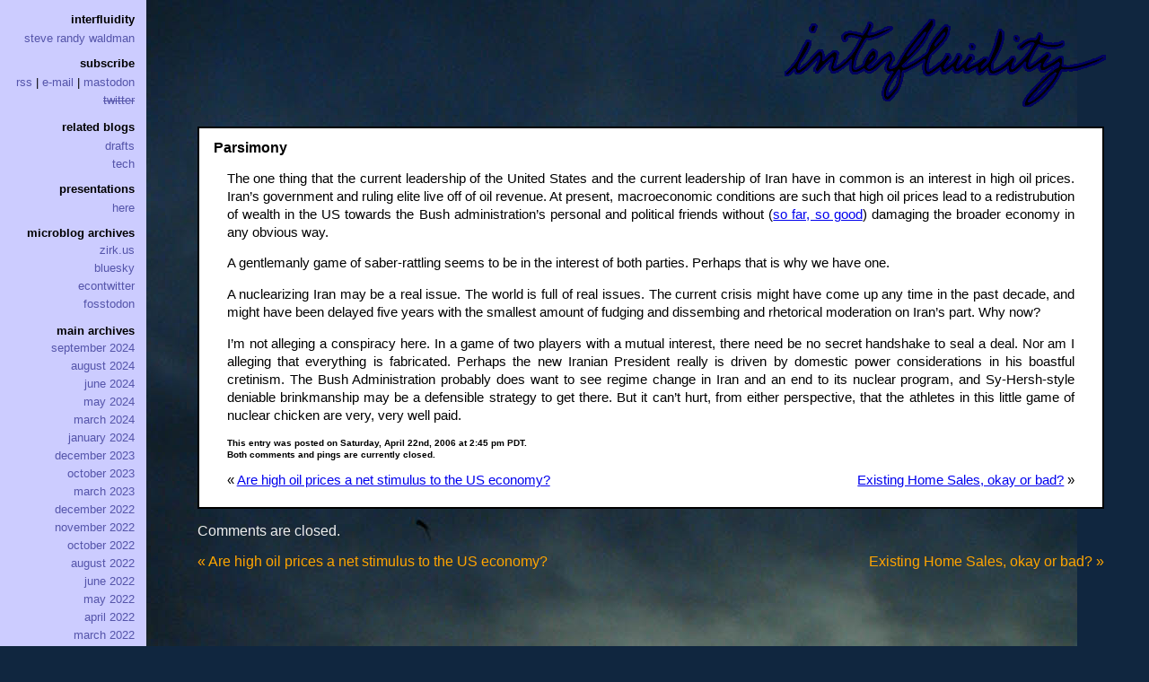

--- FILE ---
content_type: text/html; charset=UTF-8
request_url: https://www.interfluidity.com/v2/23.html
body_size: 8355
content:
<!DOCTYPE html PUBLIC "-//W3C//DTD XHTML 1.0 Transitional//EN" "http://www.w3.org/TR/xhtml1/DTD/xhtml1-transitional.dtd">
<html xmlns="http://www.w3.org/1999/xhtml" lang="en-US">
<head profile="http://gmpg.org/xfn/11">
<meta http-equiv="Content-Type" content="text/html; charset=UTF-8" />
<title>interfluidity  &raquo; Parsimony</title>

<link rel="stylesheet" href="https://www.interfluidity.com/wp-content/themes/white-as-milk/style.css" type="text/css" media="screen" />
<link rel="alternate" type="application/rss+xml" title="interfluidity RSS Feed" href="https://www.interfluidity.com/feed" />
<link rel="alternate" type="application/x-all-item-rss+xml" title="interfluidity - all items" href="https://www.interfluidity.com/feed/all-posts/" />
<link rel="alternate" type="application/rss+xml" title="interfluidity - all blogs" href="https://www.interfluidity.com/unify-rss/all-blogs.rss">
<link rel="alternate" type="application/rss+xml" title="interfluidity - all blogs and microblogs" href="https://www.interfluidity.com/unify-rss/all-blogs-and-microblogs.rss">
<link rel="pingback" href="https://www.interfluidity.com/xmlrpc.php" />
<meta name='robots' content='max-image-preview:large' />
<script type="text/javascript">
window._wpemojiSettings = {"baseUrl":"https:\/\/s.w.org\/images\/core\/emoji\/14.0.0\/72x72\/","ext":".png","svgUrl":"https:\/\/s.w.org\/images\/core\/emoji\/14.0.0\/svg\/","svgExt":".svg","source":{"concatemoji":"https:\/\/www.interfluidity.com\/wp-includes\/js\/wp-emoji-release.min.js?ver=6.3.1"}};
/*! This file is auto-generated */
!function(i,n){var o,s,e;function c(e){try{var t={supportTests:e,timestamp:(new Date).valueOf()};sessionStorage.setItem(o,JSON.stringify(t))}catch(e){}}function p(e,t,n){e.clearRect(0,0,e.canvas.width,e.canvas.height),e.fillText(t,0,0);var t=new Uint32Array(e.getImageData(0,0,e.canvas.width,e.canvas.height).data),r=(e.clearRect(0,0,e.canvas.width,e.canvas.height),e.fillText(n,0,0),new Uint32Array(e.getImageData(0,0,e.canvas.width,e.canvas.height).data));return t.every(function(e,t){return e===r[t]})}function u(e,t,n){switch(t){case"flag":return n(e,"\ud83c\udff3\ufe0f\u200d\u26a7\ufe0f","\ud83c\udff3\ufe0f\u200b\u26a7\ufe0f")?!1:!n(e,"\ud83c\uddfa\ud83c\uddf3","\ud83c\uddfa\u200b\ud83c\uddf3")&&!n(e,"\ud83c\udff4\udb40\udc67\udb40\udc62\udb40\udc65\udb40\udc6e\udb40\udc67\udb40\udc7f","\ud83c\udff4\u200b\udb40\udc67\u200b\udb40\udc62\u200b\udb40\udc65\u200b\udb40\udc6e\u200b\udb40\udc67\u200b\udb40\udc7f");case"emoji":return!n(e,"\ud83e\udef1\ud83c\udffb\u200d\ud83e\udef2\ud83c\udfff","\ud83e\udef1\ud83c\udffb\u200b\ud83e\udef2\ud83c\udfff")}return!1}function f(e,t,n){var r="undefined"!=typeof WorkerGlobalScope&&self instanceof WorkerGlobalScope?new OffscreenCanvas(300,150):i.createElement("canvas"),a=r.getContext("2d",{willReadFrequently:!0}),o=(a.textBaseline="top",a.font="600 32px Arial",{});return e.forEach(function(e){o[e]=t(a,e,n)}),o}function t(e){var t=i.createElement("script");t.src=e,t.defer=!0,i.head.appendChild(t)}"undefined"!=typeof Promise&&(o="wpEmojiSettingsSupports",s=["flag","emoji"],n.supports={everything:!0,everythingExceptFlag:!0},e=new Promise(function(e){i.addEventListener("DOMContentLoaded",e,{once:!0})}),new Promise(function(t){var n=function(){try{var e=JSON.parse(sessionStorage.getItem(o));if("object"==typeof e&&"number"==typeof e.timestamp&&(new Date).valueOf()<e.timestamp+604800&&"object"==typeof e.supportTests)return e.supportTests}catch(e){}return null}();if(!n){if("undefined"!=typeof Worker&&"undefined"!=typeof OffscreenCanvas&&"undefined"!=typeof URL&&URL.createObjectURL&&"undefined"!=typeof Blob)try{var e="postMessage("+f.toString()+"("+[JSON.stringify(s),u.toString(),p.toString()].join(",")+"));",r=new Blob([e],{type:"text/javascript"}),a=new Worker(URL.createObjectURL(r),{name:"wpTestEmojiSupports"});return void(a.onmessage=function(e){c(n=e.data),a.terminate(),t(n)})}catch(e){}c(n=f(s,u,p))}t(n)}).then(function(e){for(var t in e)n.supports[t]=e[t],n.supports.everything=n.supports.everything&&n.supports[t],"flag"!==t&&(n.supports.everythingExceptFlag=n.supports.everythingExceptFlag&&n.supports[t]);n.supports.everythingExceptFlag=n.supports.everythingExceptFlag&&!n.supports.flag,n.DOMReady=!1,n.readyCallback=function(){n.DOMReady=!0}}).then(function(){return e}).then(function(){var e;n.supports.everything||(n.readyCallback(),(e=n.source||{}).concatemoji?t(e.concatemoji):e.wpemoji&&e.twemoji&&(t(e.twemoji),t(e.wpemoji)))}))}((window,document),window._wpemojiSettings);
</script>
<style type="text/css">
img.wp-smiley,
img.emoji {
	display: inline !important;
	border: none !important;
	box-shadow: none !important;
	height: 1em !important;
	width: 1em !important;
	margin: 0 0.07em !important;
	vertical-align: -0.1em !important;
	background: none !important;
	padding: 0 !important;
}
</style>
	<link rel='stylesheet' id='wp-block-library-css' href='https://www.interfluidity.com/wp-includes/css/dist/block-library/style.min.css?ver=6.3.1' type='text/css' media='all' />
<style id='classic-theme-styles-inline-css' type='text/css'>
/*! This file is auto-generated */
.wp-block-button__link{color:#fff;background-color:#32373c;border-radius:9999px;box-shadow:none;text-decoration:none;padding:calc(.667em + 2px) calc(1.333em + 2px);font-size:1.125em}.wp-block-file__button{background:#32373c;color:#fff;text-decoration:none}
</style>
<style id='global-styles-inline-css' type='text/css'>
body{--wp--preset--color--black: #000000;--wp--preset--color--cyan-bluish-gray: #abb8c3;--wp--preset--color--white: #ffffff;--wp--preset--color--pale-pink: #f78da7;--wp--preset--color--vivid-red: #cf2e2e;--wp--preset--color--luminous-vivid-orange: #ff6900;--wp--preset--color--luminous-vivid-amber: #fcb900;--wp--preset--color--light-green-cyan: #7bdcb5;--wp--preset--color--vivid-green-cyan: #00d084;--wp--preset--color--pale-cyan-blue: #8ed1fc;--wp--preset--color--vivid-cyan-blue: #0693e3;--wp--preset--color--vivid-purple: #9b51e0;--wp--preset--gradient--vivid-cyan-blue-to-vivid-purple: linear-gradient(135deg,rgba(6,147,227,1) 0%,rgb(155,81,224) 100%);--wp--preset--gradient--light-green-cyan-to-vivid-green-cyan: linear-gradient(135deg,rgb(122,220,180) 0%,rgb(0,208,130) 100%);--wp--preset--gradient--luminous-vivid-amber-to-luminous-vivid-orange: linear-gradient(135deg,rgba(252,185,0,1) 0%,rgba(255,105,0,1) 100%);--wp--preset--gradient--luminous-vivid-orange-to-vivid-red: linear-gradient(135deg,rgba(255,105,0,1) 0%,rgb(207,46,46) 100%);--wp--preset--gradient--very-light-gray-to-cyan-bluish-gray: linear-gradient(135deg,rgb(238,238,238) 0%,rgb(169,184,195) 100%);--wp--preset--gradient--cool-to-warm-spectrum: linear-gradient(135deg,rgb(74,234,220) 0%,rgb(151,120,209) 20%,rgb(207,42,186) 40%,rgb(238,44,130) 60%,rgb(251,105,98) 80%,rgb(254,248,76) 100%);--wp--preset--gradient--blush-light-purple: linear-gradient(135deg,rgb(255,206,236) 0%,rgb(152,150,240) 100%);--wp--preset--gradient--blush-bordeaux: linear-gradient(135deg,rgb(254,205,165) 0%,rgb(254,45,45) 50%,rgb(107,0,62) 100%);--wp--preset--gradient--luminous-dusk: linear-gradient(135deg,rgb(255,203,112) 0%,rgb(199,81,192) 50%,rgb(65,88,208) 100%);--wp--preset--gradient--pale-ocean: linear-gradient(135deg,rgb(255,245,203) 0%,rgb(182,227,212) 50%,rgb(51,167,181) 100%);--wp--preset--gradient--electric-grass: linear-gradient(135deg,rgb(202,248,128) 0%,rgb(113,206,126) 100%);--wp--preset--gradient--midnight: linear-gradient(135deg,rgb(2,3,129) 0%,rgb(40,116,252) 100%);--wp--preset--font-size--small: 13px;--wp--preset--font-size--medium: 20px;--wp--preset--font-size--large: 36px;--wp--preset--font-size--x-large: 42px;--wp--preset--spacing--20: 0.44rem;--wp--preset--spacing--30: 0.67rem;--wp--preset--spacing--40: 1rem;--wp--preset--spacing--50: 1.5rem;--wp--preset--spacing--60: 2.25rem;--wp--preset--spacing--70: 3.38rem;--wp--preset--spacing--80: 5.06rem;--wp--preset--shadow--natural: 6px 6px 9px rgba(0, 0, 0, 0.2);--wp--preset--shadow--deep: 12px 12px 50px rgba(0, 0, 0, 0.4);--wp--preset--shadow--sharp: 6px 6px 0px rgba(0, 0, 0, 0.2);--wp--preset--shadow--outlined: 6px 6px 0px -3px rgba(255, 255, 255, 1), 6px 6px rgba(0, 0, 0, 1);--wp--preset--shadow--crisp: 6px 6px 0px rgba(0, 0, 0, 1);}:where(.is-layout-flex){gap: 0.5em;}:where(.is-layout-grid){gap: 0.5em;}body .is-layout-flow > .alignleft{float: left;margin-inline-start: 0;margin-inline-end: 2em;}body .is-layout-flow > .alignright{float: right;margin-inline-start: 2em;margin-inline-end: 0;}body .is-layout-flow > .aligncenter{margin-left: auto !important;margin-right: auto !important;}body .is-layout-constrained > .alignleft{float: left;margin-inline-start: 0;margin-inline-end: 2em;}body .is-layout-constrained > .alignright{float: right;margin-inline-start: 2em;margin-inline-end: 0;}body .is-layout-constrained > .aligncenter{margin-left: auto !important;margin-right: auto !important;}body .is-layout-constrained > :where(:not(.alignleft):not(.alignright):not(.alignfull)){max-width: var(--wp--style--global--content-size);margin-left: auto !important;margin-right: auto !important;}body .is-layout-constrained > .alignwide{max-width: var(--wp--style--global--wide-size);}body .is-layout-flex{display: flex;}body .is-layout-flex{flex-wrap: wrap;align-items: center;}body .is-layout-flex > *{margin: 0;}body .is-layout-grid{display: grid;}body .is-layout-grid > *{margin: 0;}:where(.wp-block-columns.is-layout-flex){gap: 2em;}:where(.wp-block-columns.is-layout-grid){gap: 2em;}:where(.wp-block-post-template.is-layout-flex){gap: 1.25em;}:where(.wp-block-post-template.is-layout-grid){gap: 1.25em;}.has-black-color{color: var(--wp--preset--color--black) !important;}.has-cyan-bluish-gray-color{color: var(--wp--preset--color--cyan-bluish-gray) !important;}.has-white-color{color: var(--wp--preset--color--white) !important;}.has-pale-pink-color{color: var(--wp--preset--color--pale-pink) !important;}.has-vivid-red-color{color: var(--wp--preset--color--vivid-red) !important;}.has-luminous-vivid-orange-color{color: var(--wp--preset--color--luminous-vivid-orange) !important;}.has-luminous-vivid-amber-color{color: var(--wp--preset--color--luminous-vivid-amber) !important;}.has-light-green-cyan-color{color: var(--wp--preset--color--light-green-cyan) !important;}.has-vivid-green-cyan-color{color: var(--wp--preset--color--vivid-green-cyan) !important;}.has-pale-cyan-blue-color{color: var(--wp--preset--color--pale-cyan-blue) !important;}.has-vivid-cyan-blue-color{color: var(--wp--preset--color--vivid-cyan-blue) !important;}.has-vivid-purple-color{color: var(--wp--preset--color--vivid-purple) !important;}.has-black-background-color{background-color: var(--wp--preset--color--black) !important;}.has-cyan-bluish-gray-background-color{background-color: var(--wp--preset--color--cyan-bluish-gray) !important;}.has-white-background-color{background-color: var(--wp--preset--color--white) !important;}.has-pale-pink-background-color{background-color: var(--wp--preset--color--pale-pink) !important;}.has-vivid-red-background-color{background-color: var(--wp--preset--color--vivid-red) !important;}.has-luminous-vivid-orange-background-color{background-color: var(--wp--preset--color--luminous-vivid-orange) !important;}.has-luminous-vivid-amber-background-color{background-color: var(--wp--preset--color--luminous-vivid-amber) !important;}.has-light-green-cyan-background-color{background-color: var(--wp--preset--color--light-green-cyan) !important;}.has-vivid-green-cyan-background-color{background-color: var(--wp--preset--color--vivid-green-cyan) !important;}.has-pale-cyan-blue-background-color{background-color: var(--wp--preset--color--pale-cyan-blue) !important;}.has-vivid-cyan-blue-background-color{background-color: var(--wp--preset--color--vivid-cyan-blue) !important;}.has-vivid-purple-background-color{background-color: var(--wp--preset--color--vivid-purple) !important;}.has-black-border-color{border-color: var(--wp--preset--color--black) !important;}.has-cyan-bluish-gray-border-color{border-color: var(--wp--preset--color--cyan-bluish-gray) !important;}.has-white-border-color{border-color: var(--wp--preset--color--white) !important;}.has-pale-pink-border-color{border-color: var(--wp--preset--color--pale-pink) !important;}.has-vivid-red-border-color{border-color: var(--wp--preset--color--vivid-red) !important;}.has-luminous-vivid-orange-border-color{border-color: var(--wp--preset--color--luminous-vivid-orange) !important;}.has-luminous-vivid-amber-border-color{border-color: var(--wp--preset--color--luminous-vivid-amber) !important;}.has-light-green-cyan-border-color{border-color: var(--wp--preset--color--light-green-cyan) !important;}.has-vivid-green-cyan-border-color{border-color: var(--wp--preset--color--vivid-green-cyan) !important;}.has-pale-cyan-blue-border-color{border-color: var(--wp--preset--color--pale-cyan-blue) !important;}.has-vivid-cyan-blue-border-color{border-color: var(--wp--preset--color--vivid-cyan-blue) !important;}.has-vivid-purple-border-color{border-color: var(--wp--preset--color--vivid-purple) !important;}.has-vivid-cyan-blue-to-vivid-purple-gradient-background{background: var(--wp--preset--gradient--vivid-cyan-blue-to-vivid-purple) !important;}.has-light-green-cyan-to-vivid-green-cyan-gradient-background{background: var(--wp--preset--gradient--light-green-cyan-to-vivid-green-cyan) !important;}.has-luminous-vivid-amber-to-luminous-vivid-orange-gradient-background{background: var(--wp--preset--gradient--luminous-vivid-amber-to-luminous-vivid-orange) !important;}.has-luminous-vivid-orange-to-vivid-red-gradient-background{background: var(--wp--preset--gradient--luminous-vivid-orange-to-vivid-red) !important;}.has-very-light-gray-to-cyan-bluish-gray-gradient-background{background: var(--wp--preset--gradient--very-light-gray-to-cyan-bluish-gray) !important;}.has-cool-to-warm-spectrum-gradient-background{background: var(--wp--preset--gradient--cool-to-warm-spectrum) !important;}.has-blush-light-purple-gradient-background{background: var(--wp--preset--gradient--blush-light-purple) !important;}.has-blush-bordeaux-gradient-background{background: var(--wp--preset--gradient--blush-bordeaux) !important;}.has-luminous-dusk-gradient-background{background: var(--wp--preset--gradient--luminous-dusk) !important;}.has-pale-ocean-gradient-background{background: var(--wp--preset--gradient--pale-ocean) !important;}.has-electric-grass-gradient-background{background: var(--wp--preset--gradient--electric-grass) !important;}.has-midnight-gradient-background{background: var(--wp--preset--gradient--midnight) !important;}.has-small-font-size{font-size: var(--wp--preset--font-size--small) !important;}.has-medium-font-size{font-size: var(--wp--preset--font-size--medium) !important;}.has-large-font-size{font-size: var(--wp--preset--font-size--large) !important;}.has-x-large-font-size{font-size: var(--wp--preset--font-size--x-large) !important;}
.wp-block-navigation a:where(:not(.wp-element-button)){color: inherit;}
:where(.wp-block-post-template.is-layout-flex){gap: 1.25em;}:where(.wp-block-post-template.is-layout-grid){gap: 1.25em;}
:where(.wp-block-columns.is-layout-flex){gap: 2em;}:where(.wp-block-columns.is-layout-grid){gap: 2em;}
.wp-block-pullquote{font-size: 1.5em;line-height: 1.6;}
</style>
<script type='text/javascript' src='https://www.interfluidity.com/wp-includes/js/jquery/jquery.min.js?ver=3.7.0' id='jquery-core-js'></script>
<script type='text/javascript' src='https://www.interfluidity.com/wp-includes/js/jquery/jquery-migrate.min.js?ver=3.4.1' id='jquery-migrate-js'></script>
<script type='text/javascript' id='email-posts-to-subscribers-js-extra'>
/* <![CDATA[ */
var elp_data = {"messages":{"elp_name_required":"Please enter name.","elp_email_required":"Please enter email address.","elp_invalid_name":"Name seems invalid.","elp_invalid_email":"Email address seems invalid.","elp_unexpected_error":"Oops.. Unexpected error occurred.","elp_invalid_captcha":"Robot verification failed, please try again.","elp_invalid_key":"Robot verification failed, invalid key.","elp_successfull_single":"You have successfully subscribed.","elp_successfull_double":"You have successfully subscribed. You will receive a confirmation email in few minutes. Please follow the link in it to confirm your subscription. If the email takes more than 15 minutes to appear in your mailbox, please check your spam folder.","elp_email_exist":"Email already exist.","elp_email_squeeze":"You are trying to submit too fast. try again in 1 minute."},"elp_ajax_url":"https:\/\/www.interfluidity.com\/wp-admin\/admin-ajax.php"};
/* ]]> */
</script>
<script type='text/javascript' src='https://www.interfluidity.com/wp-content/plugins/email-posts-to-subscribers//inc/email-posts-to-subscribers.js?ver=2.2' id='email-posts-to-subscribers-js'></script>
<link rel="https://api.w.org/" href="https://www.interfluidity.com/wp-json/" /><link rel="alternate" type="application/json" href="https://www.interfluidity.com/wp-json/wp/v2/posts/23" /><link rel="EditURI" type="application/rsd+xml" title="RSD" href="https://www.interfluidity.com/xmlrpc.php?rsd" />
<meta name="generator" content="WordPress 6.3.1" />
<link rel="canonical" href="https://www.interfluidity.com/v2/23.html" />
<link rel='shortlink' href='https://www.interfluidity.com/?p=23' />
<link rel="alternate" type="application/json+oembed" href="https://www.interfluidity.com/wp-json/oembed/1.0/embed?url=https%3A%2F%2Fwww.interfluidity.com%2Fv2%2F23.html" />
<style>.elp_form_message.success { color: #008000;font-weight: bold; } .elp_form_message.error { color: #ff0000; } .elp_form_message.boterror { color: #ff0000; } </style></head>
<body>
<div id="page">

<div id="header">
	<div id="headerimg">
		<h1><a href="https://www.interfluidity.com/"><img src="/files/interfluidity_handwritten_small_black_bluish_halo4.gif" class="nomobile" /></a></h1>
		<!-- <div class="description">it is what it is.</div> -->
          <div class="mobileonly" id="mobileheader">
             <b>interfluidity</b><br />
             <a href="mailto:swaldman@mchange.com">Steve Randy Waldman</a>
          </div>
	</div>
</div>


	<div id="content" class="widecolumn">

	
		<div class="post" id="post-23">
			<h2 class="posttitle">Parsimony</h2>

			<div class="entry">
				<p>The one thing that the current leadership of the United States and the current leadership of Iran have in common is an interest in high oil prices. Iran&#8217;s government and ruling elite live off of oil revenue. At present, macroeconomic conditions are such that high oil prices lead to a redistrubution of wealth in the US towards the Bush administration&#8217;s personal and political friends without (<a href="http://interfluidity.powerblogs.com/posts/1145290813.shtml">so far, so good</a>) damaging the broader economy in any obvious way.</p>
<p>A gentlemanly game of saber-rattling seems to be in the interest of both parties. Perhaps that is why we have one.</p>
<p>A nuclearizing Iran may be a real issue. The world is full of real issues. The current crisis might have come up any time in the past decade, and might have been delayed five years with the smallest amount of fudging and dissembing and rhetorical moderation on Iran&#8217;s part. Why now?</p>
<p>I&#8217;m not alleging a conspiracy here. In a game of two players with a mutual interest, there need be no secret handshake to seal a deal. Nor am I alleging that everything is fabricated. Perhaps the new Iranian President really is driven by domestic power considerations in his boastful cretinism. The Bush Administration probably does want to see regime change in Iran and an end to its nuclear program, and Sy-Hersh-style deniable brinkmanship may be a defensible strategy to get there. But it can&#8217;t hurt, from either perspective, that the athletes in this little game of nuclear chicken are very, very well paid.</p>

								
				<p class="postmetadata alt">
					<small>
						This entry was posted
												on Saturday, April 22nd, 2006 at 2:45 pm PDT.<br/>
						
													Both comments and pings are currently closed.

						
					</small>
				</p>

                                <div class="floatleft">&laquo; <a href="https://www.interfluidity.com/v2/22.html" rel="prev">Are high oil prices a net stimulus to the US economy?</a></div><div class="floatright"><a href="https://www.interfluidity.com/v2/24.html" rel="next">Existing Home Sales, okay or bad?</a> &raquo;</div>
                                <div>&nbsp;</div> <!-- kludge to create vertical space for floaters -->
                                <div>&nbsp;</div>
			</div>
		</div>


	
<!-- You can start editing here. -->


<div class="commentpane">


			<!-- If comments are closed. -->
		<p class="nocomments">Comments are closed.</p>

	

		<div class="navigation">
			<div class="floatleft">&laquo; <a href="https://www.interfluidity.com/v2/22.html" rel="prev">Are high oil prices a net stimulus to the US economy?</a></div> <div class="floatright"><a href="https://www.interfluidity.com/v2/24.html" rel="next">Existing Home Sales, okay or bad?</a> &raquo;</div>
		</div>

	
	</div>
	
	<div id="sidebar">
		<ul>
<!--
						
	

			
			-->
                        <li class="nomobile"><h3><a href="https://www.interfluidity.com">interfluidity</a></h3></li>
                        <li class="nomobile"><a href="mailto:swaldman@mchange.com"><div class="authorname">Steve Randy Waldman</a></div></li>
                        <li><h3>subscribe</h3></li>
			<li><a href="https://www.interfluidity.com/feed">rss</a> | <a href="https://www.interfluidity.com/e-mail">e-mail</a> | <a rel="me" href="https://zirk.us/@interfluidity">mastodon</a></li>
                        <li><a href="http://www.twitter.com/interfluidity"><s>twitter</s></a><li>
			<li><h3>related blogs</h3></li>
			<ul>
            	<li><a href="https://drafts.interfluidity.com/">drafts</a></li>
            	<li><a href="https://tech.interfluidity.com/">tech</a></li>				
			</ul>			
			<li><h3>presentations</h3></li>
			<ul>
            	<li><a href="presentations">here</a></li>
			</ul>
			<li><h3>microblog archives</h3>
				<ul>
                                <li><a href="http://www.interfluidity.com/microblog-archives/zirkus" title="zirk.us">zirk.us</a></li>
                                <li><a href="http://www.interfluidity.com/microblog-archives/bluesky" title="bluesky">bluesky</a></li>
                                <li><a href="http://www.interfluidity.com/microblog-archives/econtwitter" title="econtwitter">econtwitter</a></li>
                                <li><a href="http://www.interfluidity.com/microblog-archives/fosstodon" title="fosstodon">fosstodon</a></li>
				</ul>
			</li>
			<li><h3>main archives</h3>
				<ul>
					<li><a href='https://www.interfluidity.com/v2/date/2024/09'>September 2024</a></li>
	<li><a href='https://www.interfluidity.com/v2/date/2024/08'>August 2024</a></li>
	<li><a href='https://www.interfluidity.com/v2/date/2024/06'>June 2024</a></li>
	<li><a href='https://www.interfluidity.com/v2/date/2024/05'>May 2024</a></li>
	<li><a href='https://www.interfluidity.com/v2/date/2024/03'>March 2024</a></li>
	<li><a href='https://www.interfluidity.com/v2/date/2024/01'>January 2024</a></li>
	<li><a href='https://www.interfluidity.com/v2/date/2023/12'>December 2023</a></li>
	<li><a href='https://www.interfluidity.com/v2/date/2023/10'>October 2023</a></li>
	<li><a href='https://www.interfluidity.com/v2/date/2023/03'>March 2023</a></li>
	<li><a href='https://www.interfluidity.com/v2/date/2022/12'>December 2022</a></li>
	<li><a href='https://www.interfluidity.com/v2/date/2022/11'>November 2022</a></li>
	<li><a href='https://www.interfluidity.com/v2/date/2022/10'>October 2022</a></li>
	<li><a href='https://www.interfluidity.com/v2/date/2022/08'>August 2022</a></li>
	<li><a href='https://www.interfluidity.com/v2/date/2022/06'>June 2022</a></li>
	<li><a href='https://www.interfluidity.com/v2/date/2022/05'>May 2022</a></li>
	<li><a href='https://www.interfluidity.com/v2/date/2022/04'>April 2022</a></li>
	<li><a href='https://www.interfluidity.com/v2/date/2022/03'>March 2022</a></li>
	<li><a href='https://www.interfluidity.com/v2/date/2022/02'>February 2022</a></li>
	<li><a href='https://www.interfluidity.com/v2/date/2022/01'>January 2022</a></li>
	<li><a href='https://www.interfluidity.com/v2/date/2021/12'>December 2021</a></li>
	<li><a href='https://www.interfluidity.com/v2/date/2021/10'>October 2021</a></li>
	<li><a href='https://www.interfluidity.com/v2/date/2021/09'>September 2021</a></li>
	<li><a href='https://www.interfluidity.com/v2/date/2021/08'>August 2021</a></li>
	<li><a href='https://www.interfluidity.com/v2/date/2021/07'>July 2021</a></li>
	<li><a href='https://www.interfluidity.com/v2/date/2021/06'>June 2021</a></li>
	<li><a href='https://www.interfluidity.com/v2/date/2021/05'>May 2021</a></li>
	<li><a href='https://www.interfluidity.com/v2/date/2021/04'>April 2021</a></li>
	<li><a href='https://www.interfluidity.com/v2/date/2021/03'>March 2021</a></li>
	<li><a href='https://www.interfluidity.com/v2/date/2021/02'>February 2021</a></li>
	<li><a href='https://www.interfluidity.com/v2/date/2021/01'>January 2021</a></li>
	<li><a href='https://www.interfluidity.com/v2/date/2020/12'>December 2020</a></li>
	<li><a href='https://www.interfluidity.com/v2/date/2020/11'>November 2020</a></li>
	<li><a href='https://www.interfluidity.com/v2/date/2020/10'>October 2020</a></li>
	<li><a href='https://www.interfluidity.com/v2/date/2020/09'>September 2020</a></li>
	<li><a href='https://www.interfluidity.com/v2/date/2020/08'>August 2020</a></li>
	<li><a href='https://www.interfluidity.com/v2/date/2020/07'>July 2020</a></li>
	<li><a href='https://www.interfluidity.com/v2/date/2020/06'>June 2020</a></li>
	<li><a href='https://www.interfluidity.com/v2/date/2020/05'>May 2020</a></li>
	<li><a href='https://www.interfluidity.com/v2/date/2020/04'>April 2020</a></li>
	<li><a href='https://www.interfluidity.com/v2/date/2020/03'>March 2020</a></li>
	<li><a href='https://www.interfluidity.com/v2/date/2019/08'>August 2019</a></li>
	<li><a href='https://www.interfluidity.com/v2/date/2019/07'>July 2019</a></li>
	<li><a href='https://www.interfluidity.com/v2/date/2019/04'>April 2019</a></li>
	<li><a href='https://www.interfluidity.com/v2/date/2019/03'>March 2019</a></li>
	<li><a href='https://www.interfluidity.com/v2/date/2019/02'>February 2019</a></li>
	<li><a href='https://www.interfluidity.com/v2/date/2018/10'>October 2018</a></li>
	<li><a href='https://www.interfluidity.com/v2/date/2018/09'>September 2018</a></li>
	<li><a href='https://www.interfluidity.com/v2/date/2018/07'>July 2018</a></li>
	<li><a href='https://www.interfluidity.com/v2/date/2018/06'>June 2018</a></li>
	<li><a href='https://www.interfluidity.com/v2/date/2018/05'>May 2018</a></li>
	<li><a href='https://www.interfluidity.com/v2/date/2018/01'>January 2018</a></li>
	<li><a href='https://www.interfluidity.com/v2/date/2017/04'>April 2017</a></li>
	<li><a href='https://www.interfluidity.com/v2/date/2017/03'>March 2017</a></li>
	<li><a href='https://www.interfluidity.com/v2/date/2017/02'>February 2017</a></li>
	<li><a href='https://www.interfluidity.com/v2/date/2016/11'>November 2016</a></li>
	<li><a href='https://www.interfluidity.com/v2/date/2016/10'>October 2016</a></li>
	<li><a href='https://www.interfluidity.com/v2/date/2016/06'>June 2016</a></li>
	<li><a href='https://www.interfluidity.com/v2/date/2016/05'>May 2016</a></li>
	<li><a href='https://www.interfluidity.com/v2/date/2016/03'>March 2016</a></li>
	<li><a href='https://www.interfluidity.com/v2/date/2016/02'>February 2016</a></li>
	<li><a href='https://www.interfluidity.com/v2/date/2016/01'>January 2016</a></li>
	<li><a href='https://www.interfluidity.com/v2/date/2015/12'>December 2015</a></li>
	<li><a href='https://www.interfluidity.com/v2/date/2015/10'>October 2015</a></li>
	<li><a href='https://www.interfluidity.com/v2/date/2015/09'>September 2015</a></li>
	<li><a href='https://www.interfluidity.com/v2/date/2015/07'>July 2015</a></li>
	<li><a href='https://www.interfluidity.com/v2/date/2015/06'>June 2015</a></li>
	<li><a href='https://www.interfluidity.com/v2/date/2015/04'>April 2015</a></li>
	<li><a href='https://www.interfluidity.com/v2/date/2014/12'>December 2014</a></li>
	<li><a href='https://www.interfluidity.com/v2/date/2014/11'>November 2014</a></li>
	<li><a href='https://www.interfluidity.com/v2/date/2014/10'>October 2014</a></li>
	<li><a href='https://www.interfluidity.com/v2/date/2014/09'>September 2014</a></li>
	<li><a href='https://www.interfluidity.com/v2/date/2014/07'>July 2014</a></li>
	<li><a href='https://www.interfluidity.com/v2/date/2014/06'>June 2014</a></li>
	<li><a href='https://www.interfluidity.com/v2/date/2014/05'>May 2014</a></li>
	<li><a href='https://www.interfluidity.com/v2/date/2014/04'>April 2014</a></li>
	<li><a href='https://www.interfluidity.com/v2/date/2014/03'>March 2014</a></li>
	<li><a href='https://www.interfluidity.com/v2/date/2014/01'>January 2014</a></li>
	<li><a href='https://www.interfluidity.com/v2/date/2013/12'>December 2013</a></li>
	<li><a href='https://www.interfluidity.com/v2/date/2013/11'>November 2013</a></li>
	<li><a href='https://www.interfluidity.com/v2/date/2013/10'>October 2013</a></li>
	<li><a href='https://www.interfluidity.com/v2/date/2013/09'>September 2013</a></li>
	<li><a href='https://www.interfluidity.com/v2/date/2013/08'>August 2013</a></li>
	<li><a href='https://www.interfluidity.com/v2/date/2013/06'>June 2013</a></li>
	<li><a href='https://www.interfluidity.com/v2/date/2013/04'>April 2013</a></li>
	<li><a href='https://www.interfluidity.com/v2/date/2013/03'>March 2013</a></li>
	<li><a href='https://www.interfluidity.com/v2/date/2013/02'>February 2013</a></li>
	<li><a href='https://www.interfluidity.com/v2/date/2013/01'>January 2013</a></li>
	<li><a href='https://www.interfluidity.com/v2/date/2012/11'>November 2012</a></li>
	<li><a href='https://www.interfluidity.com/v2/date/2012/10'>October 2012</a></li>
	<li><a href='https://www.interfluidity.com/v2/date/2012/09'>September 2012</a></li>
	<li><a href='https://www.interfluidity.com/v2/date/2012/07'>July 2012</a></li>
	<li><a href='https://www.interfluidity.com/v2/date/2012/06'>June 2012</a></li>
	<li><a href='https://www.interfluidity.com/v2/date/2012/04'>April 2012</a></li>
	<li><a href='https://www.interfluidity.com/v2/date/2012/03'>March 2012</a></li>
	<li><a href='https://www.interfluidity.com/v2/date/2012/02'>February 2012</a></li>
	<li><a href='https://www.interfluidity.com/v2/date/2012/01'>January 2012</a></li>
	<li><a href='https://www.interfluidity.com/v2/date/2011/12'>December 2011</a></li>
	<li><a href='https://www.interfluidity.com/v2/date/2011/11'>November 2011</a></li>
	<li><a href='https://www.interfluidity.com/v2/date/2011/10'>October 2011</a></li>
	<li><a href='https://www.interfluidity.com/v2/date/2011/09'>September 2011</a></li>
	<li><a href='https://www.interfluidity.com/v2/date/2011/08'>August 2011</a></li>
	<li><a href='https://www.interfluidity.com/v2/date/2011/07'>July 2011</a></li>
	<li><a href='https://www.interfluidity.com/v2/date/2011/06'>June 2011</a></li>
	<li><a href='https://www.interfluidity.com/v2/date/2011/05'>May 2011</a></li>
	<li><a href='https://www.interfluidity.com/v2/date/2011/04'>April 2011</a></li>
	<li><a href='https://www.interfluidity.com/v2/date/2011/03'>March 2011</a></li>
	<li><a href='https://www.interfluidity.com/v2/date/2011/02'>February 2011</a></li>
	<li><a href='https://www.interfluidity.com/v2/date/2011/01'>January 2011</a></li>
	<li><a href='https://www.interfluidity.com/v2/date/2010/12'>December 2010</a></li>
	<li><a href='https://www.interfluidity.com/v2/date/2010/11'>November 2010</a></li>
	<li><a href='https://www.interfluidity.com/v2/date/2010/10'>October 2010</a></li>
	<li><a href='https://www.interfluidity.com/v2/date/2010/09'>September 2010</a></li>
	<li><a href='https://www.interfluidity.com/v2/date/2010/08'>August 2010</a></li>
	<li><a href='https://www.interfluidity.com/v2/date/2010/07'>July 2010</a></li>
	<li><a href='https://www.interfluidity.com/v2/date/2010/06'>June 2010</a></li>
	<li><a href='https://www.interfluidity.com/v2/date/2010/05'>May 2010</a></li>
	<li><a href='https://www.interfluidity.com/v2/date/2010/04'>April 2010</a></li>
	<li><a href='https://www.interfluidity.com/v2/date/2010/03'>March 2010</a></li>
	<li><a href='https://www.interfluidity.com/v2/date/2010/02'>February 2010</a></li>
	<li><a href='https://www.interfluidity.com/v2/date/2010/01'>January 2010</a></li>
	<li><a href='https://www.interfluidity.com/v2/date/2009/12'>December 2009</a></li>
	<li><a href='https://www.interfluidity.com/v2/date/2009/11'>November 2009</a></li>
	<li><a href='https://www.interfluidity.com/v2/date/2009/10'>October 2009</a></li>
	<li><a href='https://www.interfluidity.com/v2/date/2009/09'>September 2009</a></li>
	<li><a href='https://www.interfluidity.com/v2/date/2009/08'>August 2009</a></li>
	<li><a href='https://www.interfluidity.com/v2/date/2009/05'>May 2009</a></li>
	<li><a href='https://www.interfluidity.com/v2/date/2009/04'>April 2009</a></li>
	<li><a href='https://www.interfluidity.com/v2/date/2009/03'>March 2009</a></li>
	<li><a href='https://www.interfluidity.com/v2/date/2009/02'>February 2009</a></li>
	<li><a href='https://www.interfluidity.com/v2/date/2009/01'>January 2009</a></li>
	<li><a href='https://www.interfluidity.com/v2/date/2008/12'>December 2008</a></li>
	<li><a href='https://www.interfluidity.com/v2/date/2008/11'>November 2008</a></li>
	<li><a href='https://www.interfluidity.com/v2/date/2008/10'>October 2008</a></li>
	<li><a href='https://www.interfluidity.com/v2/date/2008/09'>September 2008</a></li>
	<li><a href='https://www.interfluidity.com/v2/date/2008/08'>August 2008</a></li>
	<li><a href='https://www.interfluidity.com/v2/date/2008/07'>July 2008</a></li>
	<li><a href='https://www.interfluidity.com/v2/date/2008/06'>June 2008</a></li>
	<li><a href='https://www.interfluidity.com/v2/date/2008/05'>May 2008</a></li>
	<li><a href='https://www.interfluidity.com/v2/date/2008/04'>April 2008</a></li>
	<li><a href='https://www.interfluidity.com/v2/date/2008/03'>March 2008</a></li>
	<li><a href='https://www.interfluidity.com/v2/date/2008/02'>February 2008</a></li>
	<li><a href='https://www.interfluidity.com/v2/date/2008/01'>January 2008</a></li>
	<li><a href='https://www.interfluidity.com/v2/date/2007/12'>December 2007</a></li>
	<li><a href='https://www.interfluidity.com/v2/date/2007/11'>November 2007</a></li>
	<li><a href='https://www.interfluidity.com/v2/date/2007/09'>September 2007</a></li>
	<li><a href='https://www.interfluidity.com/v2/date/2007/07'>July 2007</a></li>
	<li><a href='https://www.interfluidity.com/v2/date/2007/06'>June 2007</a></li>
	<li><a href='https://www.interfluidity.com/v2/date/2007/05'>May 2007</a></li>
	<li><a href='https://www.interfluidity.com/v2/date/2007/04'>April 2007</a></li>
	<li><a href='https://www.interfluidity.com/v2/date/2007/03'>March 2007</a></li>
	<li><a href='https://www.interfluidity.com/v2/date/2007/01'>January 2007</a></li>
	<li><a href='https://www.interfluidity.com/v2/date/2006/12'>December 2006</a></li>
	<li><a href='https://www.interfluidity.com/v2/date/2006/11'>November 2006</a></li>
	<li><a href='https://www.interfluidity.com/v2/date/2006/10'>October 2006</a></li>
	<li><a href='https://www.interfluidity.com/v2/date/2006/09'>September 2006</a></li>
	<li><a href='https://www.interfluidity.com/v2/date/2006/07'>July 2006</a></li>
	<li><a href='https://www.interfluidity.com/v2/date/2006/06'>June 2006</a></li>
	<li><a href='https://www.interfluidity.com/v2/date/2006/05'>May 2006</a></li>
	<li><a href='https://www.interfluidity.com/v2/date/2006/04'>April 2006</a></li>
	<li><a href='https://www.interfluidity.com/v2/date/2006/03'>March 2006</a></li>
                                <li><a href="http://www.interfluidity.com/archives/archive_2006_03.shtml" title="earliest posts">earliest posts</a></li>
				</ul>
			</li>

			<li class="categories"><h3>categories</h3><ul>	<li class="cat-item cat-item-1"><a href="https://www.interfluidity.com/v2/category/uncategorized">uncategorized</a>
</li>
</ul></li><!--
			-->
<li><h3>Search</h3></li>
<ul><li><form method="get" id="searchform" action="https://www.interfluidity.com/">
<!-- <label class="hidden" for="s">Search for:</label> -->
<div><input type="text" value="" name="s" id="s" size="14" />
<!-- <input type="submit" id="searchsubmit" value="Search" /> --></div>
</form></li></ul>
					</ul>
	</div>


<div id="footer">
<!-- If you'd like to support WordPress, having the "powered by" link somewhere on your blog is the best way; it's our only promotion or advertising. -->
	<p>
<!--
		interfluidity is powered by <a href="http://wordpress.org/">WordPress</a> with <a href="http://www.azeemazeez.com/blogs/white-as-milk/" title="White as Milk theme for Wordpress">White as Milk</a> <br />designed by <a href="http://www.azeemazeez.com">Azeem Azeez</a>. <a href="https://www.interfluidity.com/feed">Entries (RSS)</a> and <a href="https://www.interfluidity.com/comments/feed">Comments (RSS)</a>.
-->
		<!-- 20 queries. 0.024 seconds. -->
	</p>
</div>
</div>
		</body>
</html>


--- FILE ---
content_type: text/css
request_url: https://www.interfluidity.com/wp-content/themes/white-as-milk/style.css
body_size: 6159
content:
.mobileonly {
   display: none;
}

body {
  color: #000000;
  font-family: optima, verdana, helvetica, arial, sans-serif;
  margin: 0;
  padding: 0;
  background-color: #10263f;
  background-image: url("/files/interfluidity_bg_large.jpg");
  background-repeat: repeat-y;
  background-position: top left;
  line-height: 115%;
}

/*
p, div {
   padding-top: 0.5em;
   padding-bottom: 0.5em;
}
*/

#headerimg {
   text-align: right;
   margin-right: 3em;
}

#headerimg a img {
   border: 0;
}

#sidebar {
  position: absolute;
  top: 0%;
  left: 0%;
  width: 150px;
  height: 1000%;
  background-color: #ccccff;
  font-size: 10pt;
  text-align: right;
  padding-left: 0;
  padding-right: 1em;
  text-transform: lowercase;
}

#sidebar h3 {
  font-size: 10pt;
  font-weight: bold;
  margin-top: 8px;
  margin-bottom: 1px;
  color: black;
}

#sidebar ul h3 a {
  color: black;
}

#sidebar ul {
  list-style-type: none;
  margin-left: 0;
  padding-left: 0;
}

#sidebar ul li {
  padding-bottom: 2px;
}

#sidebar ul a {
  color: #5555AA;
  text-decoration: none;
}

#sidebar ul a:hover {
  color: black;
  text-decoration: underline;
}

#sidebar ul {
  white-space: nowrap;
}

#content {
  margin-left: 220px;
  margin-right: 50px;
}
.post {
   background-color: white;
   border-style: solid;
   border-width: 2px;
   border-color: black;
/*
   margin-left: 220px;
   margin-right: 50px;
*/
   margin-top: 1em;
   margin-bottom: 1em;
   padding-left: 1em;
   padding-right: 1em;
   padding-top: 0em;
}

.posttitle {
   font-size: 12pt;
}

.posttitle a  {
   color: black;
   text-decoration: none;
}

.posttitle a:hover {
   text-decoration: underline;
}

.entry {
   font-size: 11pt;
   line-height: 140%;
   margin-left: 1em;
   margin-right: 1em;
   text-align: justify;
}

.postmetadata, .commentmetadata {
   font-size: 9pt;
   font-weight: bold;
   line-height: 110%;
}

.commentpane {
/*
  margin-left: 220px;
  margin-right: 50px;
*/
  color: #eeeeee;
}

.commentpane a {
  color: #aaaaff;
}

.commentlist {
  background-color: orange;
  color: black;
}

ol.commentlist li {
  margin: 0;
  padding: 1em;
  background-color: #eeeeee;
  margin-top: 2px;
  margin-bottom: 2px;
}

ol.commentlist li a {
  color: #BB0000;
}

ol.commentlist li a:hover {
  color: red;
}

.commentbyline {
   font-size: 10pt;
   font-weight: bold;
}

.commenttext {
   font-size: 10pt;
   font-weight: normal;
   margin-left: 1em;
}

.navigation {
  color: orange;
/*
  margin-left: 220px;
  margin-right: 50px;
*/
  text-align: center;
  margin-top: 0;
  padding-top: 0;
}

.navigation a {
  color: orange;
  text-decoration: none;
}

.navigation a:hover {
  color: orange;
  text-decoration: underline;
}

div.floatright {
   float: right;
}

div.floatleft {
   float: left;
}

#item404 {
   background-color: #FFCCAA;
   border-width: 2px;
   border-color: red;
   border-style: solid;
   padding: 2em;
   text-align: center;
   font-size: 12pt;
   font-weight: bold;
}

.pagetitle {
   background-color: #000044;
   color: #CCCCFF;
   border-color: #CCCCFF;
   border-width: 1px;
   border-style: solid;
   text-align: right;
   text-transform: lowercase;
   padding-right: 1em;
}

/* old definitions */
blockquote
{
  font-size: 10pt;
  line-height: 1.5;
  /* border-left: 4px solid #EB6A31; */
  border-left: 4px solid #F00;
  padding-left: 8px;
}

blockquote blockquote
{
  border-left: 4px solid orange;
}

blockquote.abstract
{
  /* font-style: italic; */
  border-left: 8px solid #CCC;
  padding-left: 8px;
}

blockquote.unadorned
{
  border-left: 0;
}

div.updatehistory
{
  margin-top: 7px;
  border-top: 1px solid #777;
  padding-top: 5px;
  line-height: 1;
  font-size: 8pt;
  color: #777;
}

div.updatehistory ul
{
  margin-top: 5px;
  padding-top: 0px;
}

ol.highlight
{
  border-left: 4px solid #F00;
  padding-left: 8px;
}

ol.highlight li
{
   margin-left: 2em;
   margin-right: 2em;
   margin-top: 8px;
}

ol li
{
   margin-left: 1em;
   margin-right: 2em;
   margin-top: 8px;
}

ol.tight li
{
   margin-top: 0px;
}


div.related
{
   border-style: solid;
   border-width: 1px;
   border-color: black;
   background-color: #eeeeee;
   margin-top: 2em;
   margin-left: 10%;
   margin-right: 10%;
   padding-left: 1em;
   padding-right: 1em;
   padding-bottom: 1em;
   font-size: smaller;
   line-height: 120%;
}

div.related p, div.related ul
{
   margin: 0;
   padding: 0;
}

div.related p
{
   padding-top: 1em;
}

div.related ul li
{
   margin-left: 2em;
}

div.equation {
  font-size: 9pt;
  margin-left: 5%;
  margin-right: 5%;
  white-space: nowrap;
  text-align: left;
  font-family: monospace;
  line-height: 100%;
}

span.eq_number {
  float: right;
}


span.variable {
  font-size: 9pt;
  font-family: monospace;
}

span.highlighted {
  background-color: #FFFF00;
}

span.welfare_figure_ref a {
  color: #BB6600;
  text-decoration: none;
}

.center {
   text-align: center;
}

hr.black {
  color:#000;
  background-color:#000;
  height:2px;
  border:none;
}

div.presentations {
	padding-bottom: 2em;
}

div.presentations p {
	margin-top: 1em;
	margin-bottom: 0;
	border: 0;
}

div.presentations ul {
	list-style-type: circle;
	margin: 0;
	border: 0;
}

div.presentations ul li {
	margin: 0;
	border: 0;
}

div.other-interfluiditous {
}
div.subscribe-form {
    display: grid;
    grid-template-columns: min-content 1fr;
    grid-template-rows: min-content min-content;
    padding-bottom: 1.5rem;
}
div.subscribe-form div.sf-label {
    font-weight: bold;
    text-align: right;
    white-space: nowrap;
    grid-column: 1;
	padding-right: 0.5em;
}
div.subscribe-form div.sf-field input {
    width: 80%;
}
div.subscribe-form div.sf-submit {
    text-align: left;
}
div.subscribe-form div.sf-submit input {
	font-weight: bold;
    width: 15em;
}
div.subscribe-form div.sf-label-email {
    grid-row: 1;
}
div.subscribe-form div.sf-field-email {
    grid-row: 1;
    grid-column: 2;
}
div.subscribe-form div.sf-label-name {
    grid-row: 2;
}
div.subscribe-form div.sf-field-name {
    grid-row: 2;
    grid-column: 2;
}
div.subscribe-form div.sf-note-name {
    grid-row: 2;
    grid-column: 3;
}
div.subscribe-form div.sf-label-submit {
    grid-row: 3;
    font-size: 150%;
}
div.subscribe-form div.sf-submit {
    grid-row: 3;
    grid-column: 2;
}

